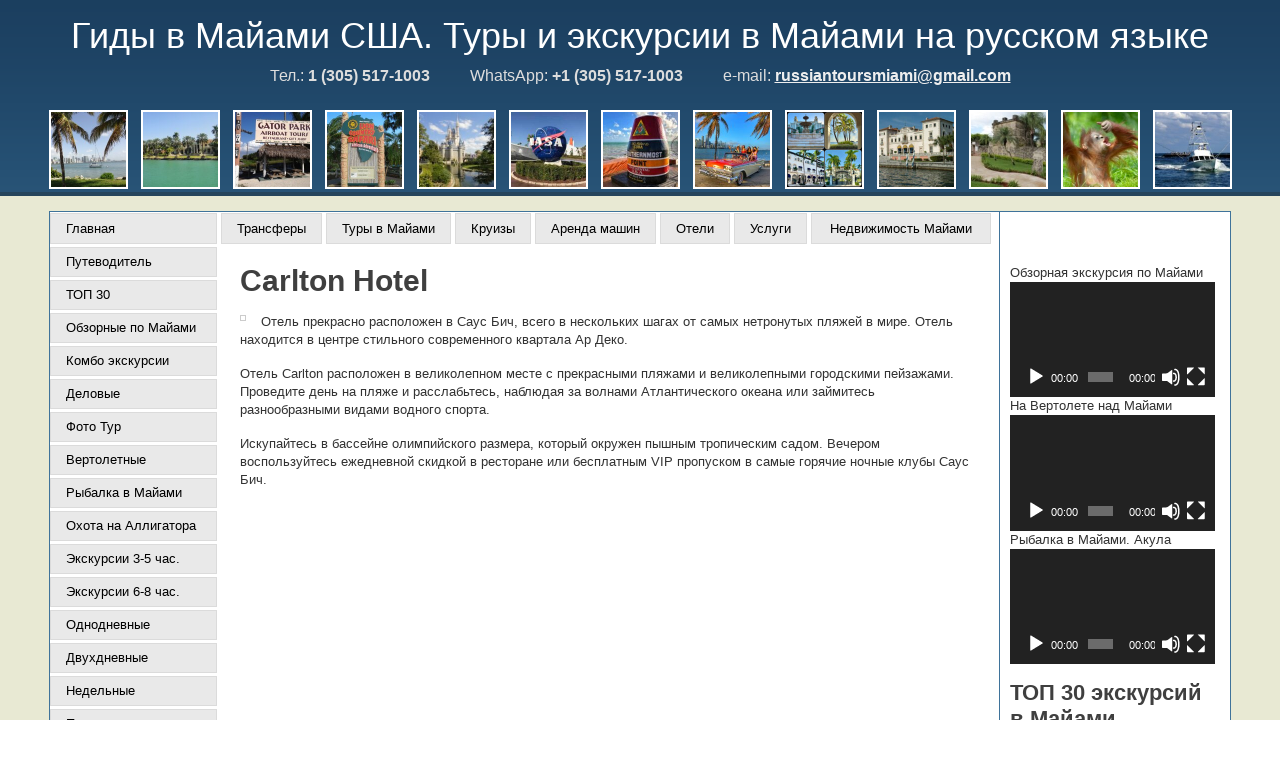

--- FILE ---
content_type: text/html; charset=UTF-8
request_url: https://russiantoursmiami.com/carlton/
body_size: 8982
content:
<!DOCTYPE html>
<html lang="ru-RU">
<head>
<meta charset="ru-RU" />
<title>Carlton Hotel | Гиды в Майами США. Туры и экскурсии в Майами на русском языке</title>
<link rel="profile" href="http://gmpg.org/xfn/11" />
<link rel="stylesheet" type="text/css" media="all" href="https://russiantoursmiami.com/wp-content/themes/russiantoursmiami/style.css" />
<link rel="pingback" href="https://russiantoursmiami.com/xmlrpc.php" />
<meta name='robots' content='max-image-preview:large' />
<link rel='dns-prefetch' href='//s.w.org' />
<link rel="alternate" type="application/rss+xml" title="Гиды в Майами США. Туры и экскурсии в Майами на русском языке &raquo; Feed" href="https://russiantoursmiami.com/feed/" />
<link rel="alternate" type="application/rss+xml" title="Гиды в Майами США. Туры и экскурсии в Майами на русском языке &raquo; Comments Feed" href="https://russiantoursmiami.com/comments/feed/" />
<script type="text/javascript">
window._wpemojiSettings = {"baseUrl":"https:\/\/s.w.org\/images\/core\/emoji\/14.0.0\/72x72\/","ext":".png","svgUrl":"https:\/\/s.w.org\/images\/core\/emoji\/14.0.0\/svg\/","svgExt":".svg","source":{"concatemoji":"https:\/\/russiantoursmiami.com\/wp-includes\/js\/wp-emoji-release.min.js?ver=6.0.11"}};
/*! This file is auto-generated */
!function(e,a,t){var n,r,o,i=a.createElement("canvas"),p=i.getContext&&i.getContext("2d");function s(e,t){var a=String.fromCharCode,e=(p.clearRect(0,0,i.width,i.height),p.fillText(a.apply(this,e),0,0),i.toDataURL());return p.clearRect(0,0,i.width,i.height),p.fillText(a.apply(this,t),0,0),e===i.toDataURL()}function c(e){var t=a.createElement("script");t.src=e,t.defer=t.type="text/javascript",a.getElementsByTagName("head")[0].appendChild(t)}for(o=Array("flag","emoji"),t.supports={everything:!0,everythingExceptFlag:!0},r=0;r<o.length;r++)t.supports[o[r]]=function(e){if(!p||!p.fillText)return!1;switch(p.textBaseline="top",p.font="600 32px Arial",e){case"flag":return s([127987,65039,8205,9895,65039],[127987,65039,8203,9895,65039])?!1:!s([55356,56826,55356,56819],[55356,56826,8203,55356,56819])&&!s([55356,57332,56128,56423,56128,56418,56128,56421,56128,56430,56128,56423,56128,56447],[55356,57332,8203,56128,56423,8203,56128,56418,8203,56128,56421,8203,56128,56430,8203,56128,56423,8203,56128,56447]);case"emoji":return!s([129777,127995,8205,129778,127999],[129777,127995,8203,129778,127999])}return!1}(o[r]),t.supports.everything=t.supports.everything&&t.supports[o[r]],"flag"!==o[r]&&(t.supports.everythingExceptFlag=t.supports.everythingExceptFlag&&t.supports[o[r]]);t.supports.everythingExceptFlag=t.supports.everythingExceptFlag&&!t.supports.flag,t.DOMReady=!1,t.readyCallback=function(){t.DOMReady=!0},t.supports.everything||(n=function(){t.readyCallback()},a.addEventListener?(a.addEventListener("DOMContentLoaded",n,!1),e.addEventListener("load",n,!1)):(e.attachEvent("onload",n),a.attachEvent("onreadystatechange",function(){"complete"===a.readyState&&t.readyCallback()})),(e=t.source||{}).concatemoji?c(e.concatemoji):e.wpemoji&&e.twemoji&&(c(e.twemoji),c(e.wpemoji)))}(window,document,window._wpemojiSettings);
</script>
<style type="text/css">
img.wp-smiley,
img.emoji {
	display: inline !important;
	border: none !important;
	box-shadow: none !important;
	height: 1em !important;
	width: 1em !important;
	margin: 0 0.07em !important;
	vertical-align: -0.1em !important;
	background: none !important;
	padding: 0 !important;
}
</style>
	<link rel='stylesheet' id='wp-block-library-css'  href='https://russiantoursmiami.com/wp-includes/css/dist/block-library/style.min.css?ver=6.0.11' type='text/css' media='all' />
<style id='global-styles-inline-css' type='text/css'>
body{--wp--preset--color--black: #000000;--wp--preset--color--cyan-bluish-gray: #abb8c3;--wp--preset--color--white: #ffffff;--wp--preset--color--pale-pink: #f78da7;--wp--preset--color--vivid-red: #cf2e2e;--wp--preset--color--luminous-vivid-orange: #ff6900;--wp--preset--color--luminous-vivid-amber: #fcb900;--wp--preset--color--light-green-cyan: #7bdcb5;--wp--preset--color--vivid-green-cyan: #00d084;--wp--preset--color--pale-cyan-blue: #8ed1fc;--wp--preset--color--vivid-cyan-blue: #0693e3;--wp--preset--color--vivid-purple: #9b51e0;--wp--preset--gradient--vivid-cyan-blue-to-vivid-purple: linear-gradient(135deg,rgba(6,147,227,1) 0%,rgb(155,81,224) 100%);--wp--preset--gradient--light-green-cyan-to-vivid-green-cyan: linear-gradient(135deg,rgb(122,220,180) 0%,rgb(0,208,130) 100%);--wp--preset--gradient--luminous-vivid-amber-to-luminous-vivid-orange: linear-gradient(135deg,rgba(252,185,0,1) 0%,rgba(255,105,0,1) 100%);--wp--preset--gradient--luminous-vivid-orange-to-vivid-red: linear-gradient(135deg,rgba(255,105,0,1) 0%,rgb(207,46,46) 100%);--wp--preset--gradient--very-light-gray-to-cyan-bluish-gray: linear-gradient(135deg,rgb(238,238,238) 0%,rgb(169,184,195) 100%);--wp--preset--gradient--cool-to-warm-spectrum: linear-gradient(135deg,rgb(74,234,220) 0%,rgb(151,120,209) 20%,rgb(207,42,186) 40%,rgb(238,44,130) 60%,rgb(251,105,98) 80%,rgb(254,248,76) 100%);--wp--preset--gradient--blush-light-purple: linear-gradient(135deg,rgb(255,206,236) 0%,rgb(152,150,240) 100%);--wp--preset--gradient--blush-bordeaux: linear-gradient(135deg,rgb(254,205,165) 0%,rgb(254,45,45) 50%,rgb(107,0,62) 100%);--wp--preset--gradient--luminous-dusk: linear-gradient(135deg,rgb(255,203,112) 0%,rgb(199,81,192) 50%,rgb(65,88,208) 100%);--wp--preset--gradient--pale-ocean: linear-gradient(135deg,rgb(255,245,203) 0%,rgb(182,227,212) 50%,rgb(51,167,181) 100%);--wp--preset--gradient--electric-grass: linear-gradient(135deg,rgb(202,248,128) 0%,rgb(113,206,126) 100%);--wp--preset--gradient--midnight: linear-gradient(135deg,rgb(2,3,129) 0%,rgb(40,116,252) 100%);--wp--preset--duotone--dark-grayscale: url('#wp-duotone-dark-grayscale');--wp--preset--duotone--grayscale: url('#wp-duotone-grayscale');--wp--preset--duotone--purple-yellow: url('#wp-duotone-purple-yellow');--wp--preset--duotone--blue-red: url('#wp-duotone-blue-red');--wp--preset--duotone--midnight: url('#wp-duotone-midnight');--wp--preset--duotone--magenta-yellow: url('#wp-duotone-magenta-yellow');--wp--preset--duotone--purple-green: url('#wp-duotone-purple-green');--wp--preset--duotone--blue-orange: url('#wp-duotone-blue-orange');--wp--preset--font-size--small: 13px;--wp--preset--font-size--medium: 20px;--wp--preset--font-size--large: 36px;--wp--preset--font-size--x-large: 42px;}.has-black-color{color: var(--wp--preset--color--black) !important;}.has-cyan-bluish-gray-color{color: var(--wp--preset--color--cyan-bluish-gray) !important;}.has-white-color{color: var(--wp--preset--color--white) !important;}.has-pale-pink-color{color: var(--wp--preset--color--pale-pink) !important;}.has-vivid-red-color{color: var(--wp--preset--color--vivid-red) !important;}.has-luminous-vivid-orange-color{color: var(--wp--preset--color--luminous-vivid-orange) !important;}.has-luminous-vivid-amber-color{color: var(--wp--preset--color--luminous-vivid-amber) !important;}.has-light-green-cyan-color{color: var(--wp--preset--color--light-green-cyan) !important;}.has-vivid-green-cyan-color{color: var(--wp--preset--color--vivid-green-cyan) !important;}.has-pale-cyan-blue-color{color: var(--wp--preset--color--pale-cyan-blue) !important;}.has-vivid-cyan-blue-color{color: var(--wp--preset--color--vivid-cyan-blue) !important;}.has-vivid-purple-color{color: var(--wp--preset--color--vivid-purple) !important;}.has-black-background-color{background-color: var(--wp--preset--color--black) !important;}.has-cyan-bluish-gray-background-color{background-color: var(--wp--preset--color--cyan-bluish-gray) !important;}.has-white-background-color{background-color: var(--wp--preset--color--white) !important;}.has-pale-pink-background-color{background-color: var(--wp--preset--color--pale-pink) !important;}.has-vivid-red-background-color{background-color: var(--wp--preset--color--vivid-red) !important;}.has-luminous-vivid-orange-background-color{background-color: var(--wp--preset--color--luminous-vivid-orange) !important;}.has-luminous-vivid-amber-background-color{background-color: var(--wp--preset--color--luminous-vivid-amber) !important;}.has-light-green-cyan-background-color{background-color: var(--wp--preset--color--light-green-cyan) !important;}.has-vivid-green-cyan-background-color{background-color: var(--wp--preset--color--vivid-green-cyan) !important;}.has-pale-cyan-blue-background-color{background-color: var(--wp--preset--color--pale-cyan-blue) !important;}.has-vivid-cyan-blue-background-color{background-color: var(--wp--preset--color--vivid-cyan-blue) !important;}.has-vivid-purple-background-color{background-color: var(--wp--preset--color--vivid-purple) !important;}.has-black-border-color{border-color: var(--wp--preset--color--black) !important;}.has-cyan-bluish-gray-border-color{border-color: var(--wp--preset--color--cyan-bluish-gray) !important;}.has-white-border-color{border-color: var(--wp--preset--color--white) !important;}.has-pale-pink-border-color{border-color: var(--wp--preset--color--pale-pink) !important;}.has-vivid-red-border-color{border-color: var(--wp--preset--color--vivid-red) !important;}.has-luminous-vivid-orange-border-color{border-color: var(--wp--preset--color--luminous-vivid-orange) !important;}.has-luminous-vivid-amber-border-color{border-color: var(--wp--preset--color--luminous-vivid-amber) !important;}.has-light-green-cyan-border-color{border-color: var(--wp--preset--color--light-green-cyan) !important;}.has-vivid-green-cyan-border-color{border-color: var(--wp--preset--color--vivid-green-cyan) !important;}.has-pale-cyan-blue-border-color{border-color: var(--wp--preset--color--pale-cyan-blue) !important;}.has-vivid-cyan-blue-border-color{border-color: var(--wp--preset--color--vivid-cyan-blue) !important;}.has-vivid-purple-border-color{border-color: var(--wp--preset--color--vivid-purple) !important;}.has-vivid-cyan-blue-to-vivid-purple-gradient-background{background: var(--wp--preset--gradient--vivid-cyan-blue-to-vivid-purple) !important;}.has-light-green-cyan-to-vivid-green-cyan-gradient-background{background: var(--wp--preset--gradient--light-green-cyan-to-vivid-green-cyan) !important;}.has-luminous-vivid-amber-to-luminous-vivid-orange-gradient-background{background: var(--wp--preset--gradient--luminous-vivid-amber-to-luminous-vivid-orange) !important;}.has-luminous-vivid-orange-to-vivid-red-gradient-background{background: var(--wp--preset--gradient--luminous-vivid-orange-to-vivid-red) !important;}.has-very-light-gray-to-cyan-bluish-gray-gradient-background{background: var(--wp--preset--gradient--very-light-gray-to-cyan-bluish-gray) !important;}.has-cool-to-warm-spectrum-gradient-background{background: var(--wp--preset--gradient--cool-to-warm-spectrum) !important;}.has-blush-light-purple-gradient-background{background: var(--wp--preset--gradient--blush-light-purple) !important;}.has-blush-bordeaux-gradient-background{background: var(--wp--preset--gradient--blush-bordeaux) !important;}.has-luminous-dusk-gradient-background{background: var(--wp--preset--gradient--luminous-dusk) !important;}.has-pale-ocean-gradient-background{background: var(--wp--preset--gradient--pale-ocean) !important;}.has-electric-grass-gradient-background{background: var(--wp--preset--gradient--electric-grass) !important;}.has-midnight-gradient-background{background: var(--wp--preset--gradient--midnight) !important;}.has-small-font-size{font-size: var(--wp--preset--font-size--small) !important;}.has-medium-font-size{font-size: var(--wp--preset--font-size--medium) !important;}.has-large-font-size{font-size: var(--wp--preset--font-size--large) !important;}.has-x-large-font-size{font-size: var(--wp--preset--font-size--x-large) !important;}
</style>
<link rel="https://api.w.org/" href="https://russiantoursmiami.com/wp-json/" /><link rel="alternate" type="application/json" href="https://russiantoursmiami.com/wp-json/wp/v2/posts/1505" /><link rel="EditURI" type="application/rsd+xml" title="RSD" href="https://russiantoursmiami.com/xmlrpc.php?rsd" />
<link rel="wlwmanifest" type="application/wlwmanifest+xml" href="https://russiantoursmiami.com/wp-includes/wlwmanifest.xml" /> 
<meta name="generator" content="WordPress 6.0.11" />
<link rel="canonical" href="https://russiantoursmiami.com/carlton/" />
<link rel='shortlink' href='https://russiantoursmiami.com/?p=1505' />
<link rel="alternate" type="application/json+oembed" href="https://russiantoursmiami.com/wp-json/oembed/1.0/embed?url=https%3A%2F%2Frussiantoursmiami.com%2Fcarlton%2F" />
<link rel="alternate" type="text/xml+oembed" href="https://russiantoursmiami.com/wp-json/oembed/1.0/embed?url=https%3A%2F%2Frussiantoursmiami.com%2Fcarlton%2F&#038;format=xml" />
<link rel="icon" href="https://russiantoursmiami.com/wp-content/media/2012/11/cropped-IMG_3448-32x32.jpg" sizes="32x32" />
<link rel="icon" href="https://russiantoursmiami.com/wp-content/media/2012/11/cropped-IMG_3448-192x192.jpg" sizes="192x192" />
<link rel="apple-touch-icon" href="https://russiantoursmiami.com/wp-content/media/2012/11/cropped-IMG_3448-180x180.jpg" />
<meta name="msapplication-TileImage" content="https://russiantoursmiami.com/wp-content/media/2012/11/cropped-IMG_3448-270x270.jpg" />
</head>

<body class="post-template-default single single-post postid-1505 single-format-standard">
<div class="main">
  <div class="header">
    <div class="header_resize">
		<hgroup>
						<h1 id="site-title"><a href="https://russiantoursmiami.com/" title="Гиды в Майами США. Туры и экскурсии в Майами на русском языке" rel="home">Гиды в Майами США. Туры и экскурсии в Майами на русском языке</a></h1>
			<table cellspacing="0" cellpadding="0" border="0">
				<tr>
					<td>Тел.: <b>1 (305) 517-1003</b></td>
                    <td>WhatsApp: <b>+1 (305) 517-1003</b></td>
					<td>e-mail: <b><a href="mailto:russiantoursmiami@gmail.com">russiantoursmiami@gmail.com</a></b></td>
				</tr>
			</table>
		</hgroup>
		<div class="clr"></div>
		<div class="header-images"><a href="https://russiantoursmiami.com/%d0%be%d0%b1%d0%b7%d0%be%d1%80%d0%bd%d0%b0%d1%8f-%d1%8d%d0%ba%d1%81%d0%ba%d1%83%d1%80%d1%81%d0%b8%d1%8f-%d0%bf%d0%be-%d0%b1%d0%be%d0%bb%d1%8c%d1%88%d0%be%d0%bc%d1%83-%d0%bc%d0%b0%d0%b9%d0%b0%d0%bc/"><img src="https://russiantoursmiami.com/wp-content/media/2013/07/IMG_0324-web-150x150.jpg" class="post-tab-img" title="Обзорная экскурсия по Большому Майами" alt="Обзорная экскурсия по Большому Майами" /></a><a href="https://russiantoursmiami.com/%d0%be%d0%b1%d0%b7%d0%be%d1%80%d0%bd%d0%b0%d1%8f-%d1%8d%d0%ba%d1%81%d0%ba%d1%83%d1%80%d1%81%d0%b8%d1%8f-%d0%bf%d0%be-%d0%bc%d0%b0%d0%b9%d0%b0%d0%bc%d0%b8/"><img src="https://russiantoursmiami.com/wp-content/media/2012/11/DSC03104-150x150.jpg" class="post-tab-img" title="Обзорная экскурсия по Майами с Круизом" alt="Обзорная экскурсия по Майами с Круизом" /></a><a href="https://russiantoursmiami.com/%d0%bd%d0%b0%d1%86%d0%b8%d0%be%d0%bd%d0%b0%d0%bb%d1%8c%d0%bd%d1%8b%d0%b9-%d0%bf%d0%b0%d1%80%d0%ba-%d1%8d%d0%b2%d0%b5%d1%80%d0%b3%d0%bb%d0%b5%d0%b9%d0%b4%d1%81/"><img src="https://russiantoursmiami.com/wp-content/media/2012/11/3-Gator-Park-150x150.jpg" class="post-tab-img" title="Национальный парк Эверглейдс (Gator Park/ Safari Park)" alt="Национальный парк Эверглейдс (Gator Park/ Safari Park)" /></a><a href="https://russiantoursmiami.com/%d0%bb%d1%8c%d0%b2%d0%b8%d0%bd%d0%be%d0%b5-%d1%81%d0%b0%d1%84%d0%b0%d1%80%d0%b8/"><img src="https://russiantoursmiami.com/wp-content/media/2012/10/3a-150x150.jpg" class="post-tab-img" title="Львиное сафари  (Lion Country Safari)" alt="Львиное сафари  (Lion Country Safari)" /></a><a href="https://russiantoursmiami.com/%d0%bf%d0%be%d0%b5%d0%b7%d0%b4%d0%ba%d0%b0-%d0%b2-%d0%be%d1%80%d0%bb%d0%b0%d0%bd%d0%b4%d0%be/"><img src="https://russiantoursmiami.com/wp-content/media/2012/11/5-Поездка-в-Орландо-150x150.jpg" class="post-tab-img" title="Поездка в Орландо - Лучшие парки мира" alt="Поездка в Орландо - Лучшие парки мира" /></a><a href="https://russiantoursmiami.com/%d0%ba%d0%be%d1%81%d0%bc%d0%b8%d1%87%d0%b5%d1%81%d0%ba%d0%b8%d0%b9-%d1%86%d0%b5%d0%bd%d1%82%d1%80-%d0%bd%d0%b0%d1%81%d0%b0-%d0%bc%d1%8b%d1%81-%d0%ba%d0%b0%d0%bd%d0%b0%d0%b2%d0%b5%d1%80%d0%b0%d0%bb/"><img src="https://russiantoursmiami.com/wp-content/media/2012/11/NASA-150x150.jpg" class="post-tab-img" title="Космический Центр НАСА (мыс Канаверал)" alt="Космический Центр НАСА (мыс Канаверал)" /></a><a href="https://russiantoursmiami.com/%d0%ba%d0%b8-%d0%b2%d0%b5%d1%81%d1%82/"><img src="https://russiantoursmiami.com/wp-content/media/2012/10/Ки-Вест-150x150.jpg" class="post-tab-img" title="Однодневная поездка на Ки Вест (Key West)" alt="Однодневная поездка на Ки Вест (Key West)" /></a><a href="https://russiantoursmiami.com/%d1%84%d0%be%d1%82%d0%be-%d1%82%d1%83%d1%80-%d0%bf%d0%b0%d0%bd%d0%be%d1%80%d0%b0%d0%bc%d0%b0-%d0%bc%d0%b0%d0%b9%d0%b0%d0%bc%d0%b8/"><img src="https://russiantoursmiami.com/wp-content/media/2012/11/28378214_1691068664292847_7842208469869110374_n-150x150.jpg" class="post-tab-img" title="Фото Тур "Панорама Майами"" alt="Фото Тур "Панорама Майами"" /></a><a href="https://russiantoursmiami.com/%d0%bf%d0%b0%d0%bb%d0%bc-%d0%b1%d0%b8%d1%87/"><img src="https://russiantoursmiami.com/wp-content/media/2025/11/12-Palm-Beach-150x150.jpeg" class="post-tab-img" title="“Город Миллиардеров” Палм-Бич" alt="“Город Миллиардеров” Палм-Бич" /></a><a href="https://russiantoursmiami.com/%d0%b2%d0%b8%d0%bb%d0%bb%d0%b0-%d0%b2%d0%b8%d1%81%d0%ba%d0%b0%d0%b9%d1%8f/"><img src="https://russiantoursmiami.com/wp-content/media/2012/11/miami-vizcaya-museum-150x150.jpg" class="post-tab-img" title="Вилла Вискайя (Vizcaya Museum)" alt="Вилла Вискайя (Vizcaya Museum)" /></a><a href="https://russiantoursmiami.com/%d0%ba%d0%be%d1%80%d0%b0%d0%bb%d0%bb%d0%be%d0%b2%d1%8b%d0%b9-%d0%b7%d0%b0%d0%bc%d0%be%d0%ba/"><img src="https://russiantoursmiami.com/wp-content/media/2012/11/11-Коралловый-Замок-150x150.jpg" class="post-tab-img" title="Коралловый Замок (Coral Castle)" alt="Коралловый Замок (Coral Castle)" /></a><a href="https://russiantoursmiami.com/%d0%b4%d0%b6%d1%83%d0%bd%d0%b3%d0%bb%d0%b8-%d0%be%d0%b1%d0%b5%d0%b7%d1%8c%d1%8f%d0%bd/"><img src="https://russiantoursmiami.com/wp-content/media/2012/11/12-Джунгли-Обезьян-150x150.jpg" class="post-tab-img" title="Джунгли Обезьян (Monkey Jungle)" alt="Джунгли Обезьян (Monkey Jungle)" /></a><a href="https://russiantoursmiami.com/%d1%80%d1%8b%d0%b1%d0%b0%d0%bb%d0%ba%d0%b0-%d0%b2-%d0%bc%d0%b0%d0%b9%d0%b0%d0%bc%d0%b8/"><img src="https://russiantoursmiami.com/wp-content/media/2012/11/Рыбалка-150x150.jpg" class="post-tab-img last" title="Рыбалка в Майами" alt="Рыбалка в Майами" /></a></div>
      <!-- <div class="header-right"><input type="button" name="submit" value="Some Button" class="btn-go" />Click here for more Detail</div> -->
      <div class="clr"></div>
    </div>
  </div>
  <div class="content">
    <div class="content_resize">
		<div class="main-nav"><div class="menu-main-menu-container"><ul id="menu-main-menu" class="menu"><li id="menu-item-11" class="menu-item menu-item-type-post_type menu-item-object-page menu-item-home menu-item-11"><a href="https://russiantoursmiami.com/">Главная</a></li>
<li id="menu-item-112" class="menu-item menu-item-type-post_type menu-item-object-page menu-item-112"><a href="https://russiantoursmiami.com/%d1%82%d1%80%d0%b0%d0%bd%d1%81%d1%84%d0%b5%d1%80%d1%8b-%d0%b2-%d0%bc%d0%b0%d0%b9%d0%b0%d0%bc%d0%b8/">Трансферы</a></li>
<li id="menu-item-178" class="menu-item menu-item-type-custom menu-item-object-custom menu-item-178"><a href="http://www.russiantoursmiami.com/%D1%82%D1%83%D1%80%D1%8B-%D0%B2-%D0%BC%D0%B0%D0%B9%D0%B0%D0%BC%D0%B8/">Туры в Майами</a></li>
<li id="menu-item-110" class="menu-item menu-item-type-post_type menu-item-object-page menu-item-110"><a href="https://russiantoursmiami.com/%d1%82%d1%83%d1%80%d1%8b-%d0%bd%d0%b0-%d0%ba%d0%b0%d1%80%d0%b8%d0%b1%d1%8b/">Круизы</a></li>
<li id="menu-item-109" class="menu-item menu-item-type-post_type menu-item-object-page menu-item-109"><a href="https://russiantoursmiami.com/%d0%b0%d1%80%d0%b5%d0%bd%d0%b4%d0%b0-%d0%bc%d0%b0%d1%88%d0%b8%d0%bd/">Аренда машин</a></li>
<li id="menu-item-111" class="menu-item menu-item-type-post_type menu-item-object-page menu-item-111"><a href="https://russiantoursmiami.com/%d0%be%d1%82%d0%b5%d0%bb%d0%b8-%d0%b2-%d0%bc%d0%b0%d0%b9%d0%b0%d0%bc%d0%b8/">Отели</a></li>
<li id="menu-item-114" class="menu-item menu-item-type-post_type menu-item-object-page menu-item-114"><a href="https://russiantoursmiami.com/%d1%86%d0%b5%d0%bd%d1%8b/">Услуги</a></li>
<li id="menu-item-117" class="menu-item menu-item-type-custom menu-item-object-custom menu-item-117"><a href="https://russiantoursmiami.com/%D0%B4%D0%B5%D0%BB%D0%BE%D0%B2%D0%B0%D1%8F-%D1%8D%D0%BA%D1%81%D0%BA%D1%83%D1%80%D1%81%D0%B8%D1%8F-%D0%BD%D0%B5%D0%B4%D0%B2%D0%B8%D0%B6%D0%B8%D0%BC%D0%BE%D1%81%D1%82%D1%8C-%D0%B2-%D0%BC%D0%B0%D0%B9/">Недвижимость Майами</a></li>
</ul></div></div>
		<div class="left-nav"><div class="menu-left-menu-container"><ul id="menu-left-menu" class="menu"><li id="menu-item-1936" class="menu-item menu-item-type-post_type menu-item-object-page menu-item-1936"><a href="https://russiantoursmiami.com/%d0%b2%d1%81%d0%b5-%d1%82%d1%83%d1%80%d1%8b-%d0%bc%d0%b0%d0%b9%d0%b0%d0%bc%d0%b8/">Путеводитель</a></li>
<li id="menu-item-137" class="menu-item menu-item-type-post_type menu-item-object-page menu-item-137"><a href="https://russiantoursmiami.com/top-30/">ТОП 30</a></li>
<li id="menu-item-132" class="menu-item menu-item-type-post_type menu-item-object-page menu-item-132"><a href="https://russiantoursmiami.com/%d0%be%d0%b1%d0%b7%d0%be%d1%80%d0%bd%d1%8b%d0%b5-%d1%8d%d0%ba%d1%81%d0%ba%d1%83%d1%80%d1%81%d0%b8%d0%b8-%d0%bf%d0%be-%d0%bc%d0%b0%d0%b9%d0%b0%d0%bc%d0%b8/">Обзорные по Майами</a></li>
<li id="menu-item-131" class="menu-item menu-item-type-post_type menu-item-object-page menu-item-131"><a href="https://russiantoursmiami.com/%d0%ba%d0%be%d0%bc%d0%b1%d0%be-%d1%8d%d0%ba%d1%81%d0%ba%d1%83%d1%80%d1%81%d0%b8%d0%b8-%d0%b2-%d0%bc%d0%b0%d0%b9%d0%b0%d0%bc%d0%b8/">Комбо экскурсии</a></li>
<li id="menu-item-683" class="menu-item menu-item-type-custom menu-item-object-custom menu-item-683"><a href="/%D0%B4%D0%B5%D0%BB%D0%BE%D0%B2%D0%B0%D1%8F-%D1%8D%D0%BA%D1%81%D0%BA%D1%83%D1%80%D1%81%D0%B8%D1%8F-%D0%BD%D0%B5%D0%B4%D0%B2%D0%B8%D0%B6%D0%B8%D0%BC%D0%BE%D1%81%D1%82%D1%8C-%D0%B2-%D0%BC%D0%B0%D0%B9/">Деловые</a></li>
<li id="menu-item-2275" class="menu-item menu-item-type-custom menu-item-object-custom menu-item-2275"><a href="http://www.russiantoursmiami.com/%D1%84%D0%BE%D1%82%D0%BE-%D1%8D%D0%BA%D1%81%D0%BA%D1%83%D1%80%D1%81%D0%B8%D1%8F-%D0%BF%D0%B0%D0%BD%D0%BE%D1%80%D0%B0%D0%BC%D0%B0-%D0%BC%D0%B0%D0%B9%D0%B0%D0%BC%D0%B8/">Фото Тур</a></li>
<li id="menu-item-1390" class="menu-item menu-item-type-custom menu-item-object-custom menu-item-1390"><a href="/%d0%b2%d0%b5%d1%80%d1%82%d0%be%d0%bb%d0%b5%d1%82%d0%bd%d1%8b%d0%b5-%d1%8d%d0%ba%d1%81%d0%ba%d1%83%d1%80%d1%81%d0%b8%d0%b8-%d0%bd%d0%b0%d0%b4-%d0%bc%d0%b0%d0%b9%d0%b0%d0%bc%d0%b8/">Вертолетные</a></li>
<li id="menu-item-129" class="menu-item menu-item-type-post_type menu-item-object-page menu-item-129"><a href="https://russiantoursmiami.com/%d1%80%d1%8b%d0%b1%d0%b0%d0%bb%d0%ba%d0%b0-%d0%b2-%d0%bc%d0%b0%d0%b9%d0%b0%d0%bc%d0%b8/">Рыбалка в Майами</a></li>
<li id="menu-item-128" class="menu-item menu-item-type-post_type menu-item-object-page menu-item-128"><a href="https://russiantoursmiami.com/%d0%be%d1%85%d0%be%d1%82%d0%b0-%d0%bd%d0%b0-%d0%b0%d0%bb%d0%bb%d0%b8%d0%b3%d0%b0%d1%82%d0%be%d1%80%d0%b0-%d0%b2%d0%be-%d1%84%d0%bb%d0%be%d1%80%d0%b8%d0%b4%d0%b5/">Охота на Аллигатора</a></li>
<li id="menu-item-121" class="menu-item menu-item-type-post_type menu-item-object-page menu-item-121"><a href="https://russiantoursmiami.com/%d1%8d%d0%ba%d1%81%d0%ba%d1%83%d1%80%d1%81%d0%b8%d0%b8-%d0%bd%d0%b0-3-5-%d1%87%d0%b0%d1%81%d0%be%d0%b2/">Экскурсии 3-5 час.</a></li>
<li id="menu-item-120" class="menu-item menu-item-type-post_type menu-item-object-page menu-item-120"><a href="https://russiantoursmiami.com/%d1%8d%d0%ba%d1%81%d0%ba%d1%83%d1%80%d1%81%d0%b8%d0%b8-%d0%bd%d0%b0-6-8-%d1%87%d0%b0%d1%81%d0%be%d0%b2/">Экскурсии 6-8 час.</a></li>
<li id="menu-item-119" class="menu-item menu-item-type-post_type menu-item-object-page menu-item-119"><a href="https://russiantoursmiami.com/1-%d1%8d%d0%ba%d1%81%d0%ba%d1%83%d1%80%d1%81%d0%b8%d0%b8/">Однодневные</a></li>
<li id="menu-item-118" class="menu-item menu-item-type-post_type menu-item-object-page menu-item-118"><a href="https://russiantoursmiami.com/%d0%b4%d0%b2%d1%83%d1%85%d0%b4%d0%bd%d0%b5%d0%b2%d0%bd%d1%8b%d0%b5-%d1%8d%d0%ba%d1%81%d0%ba%d1%83%d1%80%d1%81%d0%b8%d0%b8/">Двухдневные</a></li>
<li id="menu-item-130" class="menu-item menu-item-type-post_type menu-item-object-page menu-item-130"><a href="https://russiantoursmiami.com/%d1%82%d1%83%d1%80%d1%8b-%d0%b2-%d0%bc%d0%b0%d0%b9%d0%b0%d0%bc%d0%b8/">Недельные</a></li>
<li id="menu-item-127" class="menu-item menu-item-type-post_type menu-item-object-page menu-item-127"><a href="https://russiantoursmiami.com/%d0%bf%d0%bb%d0%b0%d0%b2%d0%b0%d0%bd%d0%b8%d0%b5/">Плавание</a></li>
<li id="menu-item-126" class="menu-item menu-item-type-post_type menu-item-object-page menu-item-126"><a href="https://russiantoursmiami.com/%d0%bf%d0%be%d0%b3%d1%80%d1%83%d0%b6%d0%b5%d0%bd%d0%b8%d0%b5/">Погружение</a></li>
<li id="menu-item-125" class="menu-item menu-item-type-post_type menu-item-object-page menu-item-125"><a href="https://russiantoursmiami.com/%d0%bf%d0%be%d0%bb%d0%b5%d1%82%d1%8b/">Воздушный Шар</a></li>
<li id="menu-item-122" class="menu-item menu-item-type-post_type menu-item-object-page menu-item-122"><a href="https://russiantoursmiami.com/%d1%84%d0%be%d1%82%d0%be-%d0%b2%d0%b8%d0%b4%d0%b5%d0%be/">Видео Зал</a></li>
<li id="menu-item-2375" class="menu-item menu-item-type-post_type menu-item-object-page menu-item-2375"><a href="https://russiantoursmiami.com/%d0%be%d1%82%d0%b7%d1%8b%d0%b2%d1%8b-%d0%be-%d0%b3%d0%b8%d0%b4%d0%b0%d1%85-%d0%b2-%d0%bc%d0%b0%d0%b9%d0%b0%d0%bc%d0%b8/">Отзывы</a></li>
<li id="menu-item-187" class="menu-item menu-item-type-custom menu-item-object-custom menu-item-187"><a href="/%D0%BA%D0%BE%D0%BD%D1%82%D0%B0%D0%BA%D1%82%D1%8B/">Контакты</a></li>
</ul></div></div><div class="mainbar">
		<div class="article">
	<h2>Carlton Hotel</h2>
	<img src="https://q.bstatic.com/images/hotel/max600/438/438170.jpg" alt="" class="tour-img" style="float:left" /><div class="description">
<p>Отель прекрасно расположен в Саус Бич, всего в нескольких шагах от самых нетронутых пляжей в мире. Отель находится в центре стильного современного квартала Ар Деко.</p>
<p>Отель Carlton расположен в великолепном месте с прекрасными пляжами и великолепными городскими пейзажами. Проведите день на пляже и расслабьтесь, наблюдая за волнами Атлантического океана или займитесь разнообразными видами водного спорта.</p>
<p>Искупайтесь в бассейне олимпийского размера, который окружен пышным тропическим садом. Вечером воспользуйтесь ежедневной скидкой в ресторане или бесплатным VIP пропуском в самые горячие ночные клубы Саус Бич.</p>
</div>
	</div>
		
			<div id="comments">


	<p class="nocomments">Comments are closed.</p>



</div><!-- #comments -->
</div>

<div class="sidebar">
  <div class="gadget">
				<div class="textwidget"><div class="fb-page" data-href="https://www.facebook.com/RussianToursMiami" data-tabs="timeline" data-width="200" data-height="160" data-small-header="true" data-adapt-container-width="true" data-hide-cover="false" data-show-facepile="true">
<blockquote class="fb-xfbml-parse-ignore" cite="https://www.facebook.com/RussianToursMiami"><p><a href="https://www.facebook.com/RussianToursMiami">Гиды в Майами. Экскурсии в Майами на русском языке</a></p></blockquote>
</div>
<p><script async defer crossorigin="anonymous" src="https://connect.facebook.net/en_US/sdk.js#xfbml=1&#038;version=v23.0&#038;appId=APP_ID"></script></p>
</div>
		Обзорная экскурсия по Майами<div style="width:100%;" class="wp-video"><!--[if lt IE 9]><script>document.createElement('video');</script><![endif]-->
<video class="wp-video-shortcode" id="video-1505-1" preload="metadata" controls="controls"><source type="video/youtube" src="https://www.youtube.com/watch?v=OQk4gta-6CU&#038;list=PLY5lImn-iqBe43OSzhoFbjvgR7HUA6V_r&#038;index=2&#038;t=0s&#038;_=1" /><a href="https://www.youtube.com/watch?v=OQk4gta-6CU&#038;list=PLY5lImn-iqBe43OSzhoFbjvgR7HUA6V_r&#038;index=2&#038;t=0s">https://www.youtube.com/watch?v=OQk4gta-6CU&#038;list=PLY5lImn-iqBe43OSzhoFbjvgR7HUA6V_r&#038;index=2&#038;t=0s</a></video></div>На Вертолете над Майами<div style="width:100%;" class="wp-video"><video class="wp-video-shortcode" id="video-1505-2" preload="metadata" controls="controls"><source type="video/youtube" src="https://www.youtube.com/watch?v=UQ_7oaZj2wU&#038;list=PLY5lImn-iqBe43OSzhoFbjvgR7HUA6V_r&#038;index=4&#038;t=0s&#038;_=2" /><a href="https://www.youtube.com/watch?v=UQ_7oaZj2wU&#038;list=PLY5lImn-iqBe43OSzhoFbjvgR7HUA6V_r&#038;index=4&#038;t=0s">https://www.youtube.com/watch?v=UQ_7oaZj2wU&#038;list=PLY5lImn-iqBe43OSzhoFbjvgR7HUA6V_r&#038;index=4&#038;t=0s</a></video></div>Рыбалка в Майами. Акула<div style="width:100%;" class="wp-video"><video class="wp-video-shortcode" id="video-1505-3" preload="metadata" controls="controls"><source type="video/youtube" src="https://www.youtube.com/watch?v=M0GCzMoyolE&#038;list=PLY5lImn-iqBe43OSzhoFbjvgR7HUA6V_r&#038;index=6&#038;t=0s&#038;_=3" /><a href="https://www.youtube.com/watch?v=M0GCzMoyolE&#038;list=PLY5lImn-iqBe43OSzhoFbjvgR7HUA6V_r&#038;index=6&#038;t=0s">https://www.youtube.com/watch?v=M0GCzMoyolE&#038;list=PLY5lImn-iqBe43OSzhoFbjvgR7HUA6V_r&#038;index=6&#038;t=0s</a></video></div><div class="textwidget"><h2>ТОП 30 экскурсий в Майами</h2><div class="clr"></div><ul class="sb_menu" style="list-style-type: decimal"><li><a href="https://russiantoursmiami.com/%d0%be%d0%b1%d0%b7%d0%be%d1%80%d0%bd%d0%b0%d1%8f-%d1%8d%d0%ba%d1%81%d0%ba%d1%83%d1%80%d1%81%d0%b8%d1%8f-%d0%bf%d0%be-%d0%bc%d0%b0%d0%b9%d0%b0%d0%bc%d0%b8-%d0%b1%d0%b8%d1%87/">Обзорная экскурсия по Майами Бич</a></li><li><a href="https://russiantoursmiami.com/%d0%be%d0%b1%d0%b7%d0%be%d1%80%d0%bd%d0%b0%d1%8f-%d1%8d%d0%ba%d1%81%d0%ba%d1%83%d1%80%d1%81%d0%b8%d1%8f-%d0%bf%d0%be-%d0%b1%d0%be%d0%bb%d1%8c%d1%88%d0%be%d0%bc%d1%83-%d0%bc%d0%b0%d0%b9%d0%b0%d0%bc/">Обзорная экскурсия по Большому Майами</a></li><li><a href="https://russiantoursmiami.com/%d0%be%d0%b1%d0%b7%d0%be%d1%80%d0%bd%d0%b0%d1%8f-%d1%8d%d0%ba%d1%81%d0%ba%d1%83%d1%80%d1%81%d0%b8%d1%8f-%d0%bf%d0%be-%d0%bc%d0%b0%d0%b9%d0%b0%d0%bc%d0%b8/">Обзорная экскурсия по Майами с Круизом</a></li><li><a href="https://russiantoursmiami.com/%d0%b4%d0%b5%d0%bb%d0%be%d0%b2%d0%b0%d1%8f-%d1%8d%d0%ba%d1%81%d0%ba%d1%83%d1%80%d1%81%d0%b8%d1%8f-%d0%bd%d0%b5%d0%b4%d0%b2%d0%b8%d0%b6%d0%b8%d0%bc%d0%be%d1%81%d1%82%d1%8c-%d0%b2-%d0%bc%d0%b0%d0%b9/">Деловая экскурсия "Недвижимость в Майами"</a></li><li><a href="https://russiantoursmiami.com/%d0%bd%d0%b0%d1%86%d0%b8%d0%be%d0%bd%d0%b0%d0%bb%d1%8c%d0%bd%d1%8b%d0%b9-%d0%bf%d0%b0%d1%80%d0%ba-%d1%8d%d0%b2%d0%b5%d1%80%d0%b3%d0%bb%d0%b5%d0%b9%d0%b4%d1%81/">Национальный парк Эверглейдс (Gator Park/ Safari Park)</a></li><li><a href="https://russiantoursmiami.com/%d0%b8%d0%bd%d0%b4%d0%b5%d0%b9%d1%81%d0%ba%d0%b0%d1%8f-%d0%b4%d0%b5%d1%80%d0%b5%d0%b2%d0%bd%d1%8f/">Ферма Аллигаторов и Индейская Деревня (Miccosukee Indian Village)</a></li><li><a href="https://russiantoursmiami.com/%d0%bb%d1%8c%d0%b2%d0%b8%d0%bd%d0%be%d0%b5-%d1%81%d0%b0%d1%84%d0%b0%d1%80%d0%b8/">Львиное сафари  (Lion Country Safari)</a></li><li><a href="https://russiantoursmiami.com/%d0%bf%d0%be%d0%b5%d0%b7%d0%b4%d0%ba%d0%b0-%d0%b2-%d0%be%d1%80%d0%bb%d0%b0%d0%bd%d0%b4%d0%be/">Поездка в Орландо - Лучшие парки мира</a></li><li><a href="https://russiantoursmiami.com/%d0%ba%d0%be%d1%81%d0%bc%d0%b8%d1%87%d0%b5%d1%81%d0%ba%d0%b8%d0%b9-%d1%86%d0%b5%d0%bd%d1%82%d1%80-%d0%bd%d0%b0%d1%81%d0%b0-%d0%bc%d1%8b%d1%81-%d0%ba%d0%b0%d0%bd%d0%b0%d0%b2%d0%b5%d1%80%d0%b0%d0%bb/">Космический Центр НАСА (мыс Канаверал)</a></li><li><a href="https://russiantoursmiami.com/%d0%ba%d0%b8-%d0%b2%d0%b5%d1%81%d1%82/">Однодневная поездка на Ки Вест (Key West)</a></li><li><a href="https://russiantoursmiami.com/%d1%84%d0%be%d1%82%d0%be-%d1%82%d1%83%d1%80-%d0%bf%d0%b0%d0%bd%d0%be%d1%80%d0%b0%d0%bc%d0%b0-%d0%bc%d0%b0%d0%b9%d0%b0%d0%bc%d0%b8/">Фото Тур "Панорама Майами"</a></li><li><a href="https://russiantoursmiami.com/%d0%bf%d0%b0%d0%bb%d0%bc-%d0%b1%d0%b8%d1%87/">“Город Миллиардеров” Палм-Бич</a></li><li><a href="https://russiantoursmiami.com/%d0%b2%d0%b8%d0%bb%d0%bb%d0%b0-%d0%b2%d0%b8%d1%81%d0%ba%d0%b0%d0%b9%d1%8f/">Вилла Вискайя (Vizcaya Museum)</a></li><li><a href="https://russiantoursmiami.com/%d0%ba%d0%be%d1%80%d0%b0%d0%bb%d0%bb%d0%be%d0%b2%d1%8b%d0%b9-%d0%b7%d0%b0%d0%bc%d0%be%d0%ba/">Коралловый Замок (Coral Castle)</a></li><li><a href="https://russiantoursmiami.com/%d0%b4%d0%b6%d1%83%d0%bd%d0%b3%d0%bb%d0%b8-%d0%be%d0%b1%d0%b5%d0%b7%d1%8c%d1%8f%d0%bd/">Джунгли Обезьян (Monkey Jungle)</a></li><li><a href="https://russiantoursmiami.com/%d0%b7%d0%be%d0%be%d0%bf%d0%b0%d1%80%d0%ba-%d0%bc%d0%b0%d0%b9%d0%b0%d0%bc%d0%b8/">Зоопарк Майами (Zoo Miami)</a></li><li><a href="https://russiantoursmiami.com/%d0%bc%d1%83%d0%b7%d0%b5%d0%b9-%d1%81%d0%b0%d0%bb%d1%8c%d0%b2%d0%b0%d0%b4%d0%be%d1%80%d0%b0-%d0%b4%d0%b0%d0%bb%d0%b8/">Музей Сальвадора Дали и лучшие пляжи США</a></li><li><a href="https://russiantoursmiami.com/%d0%bc%d1%83%d0%b7%d0%b5%d0%b9-%d1%8d%d1%80%d0%be%d1%82%d0%b8%d1%87%d0%b5%d1%81%d0%ba%d0%be%d0%b3%d0%be-%d0%b8%d1%81%d0%ba%d1%83%d1%81%d1%81%d1%82%d0%b2%d0%b0/">Мировой музей Эротического Искусства (World Erotic Art Museum)</a></li><li><a href="https://russiantoursmiami.com/%d0%bc%d0%b8%d1%80-%d0%b1%d0%b0%d0%b1%d0%be%d1%87%d0%b5%d0%ba/">Мир бабочек (Butterfly World)</a></li><li><a href="https://russiantoursmiami.com/%d0%bc%d1%83%d0%b7%d0%b5%d0%b9-%d0%bc%d0%be%d1%80%d0%b8%d0%ba%d0%b0%d0%bc%d0%b8-%d0%b8-%d1%8f%d0%bf%d0%be%d0%bd%d1%81%d0%ba%d0%b8%d0%b5-%d1%81%d0%b0%d0%b4%d1%8b/">Музей Мориками и Японские Сады (Morikami Museum and Japanese Gardens)</a></li><li><a href="https://russiantoursmiami.com/%d0%bf%d0%b0%d1%80%d0%ba-%d1%84%d0%bb%d0%b0%d0%bc%d0%b8%d0%bd%d0%b3%d0%be/">Парк Фламинго (Flamingo Gardens)</a></li><li><a href="https://russiantoursmiami.com/%d1%81%d0%b5%d0%bd%d1%82-%d0%b0%d0%b2%d0%b3%d1%83%d1%81%d1%82%d0%b8%d0%bd/">Первый город США Сент-Августин (Сент-Огастин)</a></li><li><a href="https://russiantoursmiami.com/%d1%81%d1%82%d0%b0%d1%80%d1%8b%d0%b9-%d0%b8%d1%81%d0%bf%d0%b0%d0%bd%d1%81%d0%ba%d0%b8%d0%b9-%d0%bc%d0%be%d0%bd%d0%b0%d1%81%d1%82%d1%8b%d1%80%d1%8c/">Старый испанский Монастырь (Ancient Spanish Monastery)</a></li><li><a href="https://russiantoursmiami.com/%d1%82%d1%80%d0%be%d0%bf%d0%b8%d1%87%d0%b5%d1%81%d0%ba%d0%b8%d0%b9-%d0%b1%d0%be%d1%82%d0%b0%d0%bd%d0%b8%d1%87%d0%b5%d1%81%d0%ba%d0%b8%d0%b9-%d1%81%d0%b0%d0%b4/">Тропический Ботанический сад (Fairchild Tropical Garden)</a></li><li><a href="https://russiantoursmiami.com/%d0%b2%d0%b8%d0%bd%d0%be%d0%b4%d0%b5%d0%bb%d1%8c%d0%bd%d1%8f-%d1%88%d0%bd%d0%b5%d0%b1%d0%bb%d0%b8/">Винодельня Шнебли (Schnebly Winery)</a></li><li><a href="https://russiantoursmiami.com/%d0%bf%d0%b0%d1%80%d0%ba-%d1%84%d1%80%d1%83%d0%ba%d1%82%d0%be%d0%b2-%d0%b8-%d1%81%d0%bf%d0%b5%d1%86%d0%b8%d0%b9/">Парк фруктов и специй (Fruit & Spice Park)</a></li><li><a href="https://russiantoursmiami.com/%d0%b1%d0%be%d1%82%d0%b0%d0%bd%d0%b8%d1%87%d0%b5%d1%81%d0%ba%d0%b8%d0%b9-%d1%81%d0%b0%d0%b4-%d0%ba%d0%b0%d0%bc%d0%bf%d0%be%d0%bd%d0%b3/">Национальный Ботанический сад Кампонг (The Kampong)</a></li><li><a href="https://russiantoursmiami.com/%d0%bc%d1%83%d0%b7%d0%b5%d0%b9-%d0%b0%d0%b2%d0%b8%d0%b0%d1%86%d0%b8%d0%b8/">Музей Авиации (Miami Air Museum)</a></li><li><a href="https://russiantoursmiami.com/%d0%bc%d1%83%d0%b7%d0%b5%d0%b9-%d1%84%d0%bb%d0%b0%d0%b3%d0%bb%d0%b5%d1%80%d0%b0/">Музей Флаглера - 1-й Музей во Флориде (Flagler Museum)</a></li><li><a href="https://russiantoursmiami.com/%d1%82%d0%b5%d0%b0%d1%82%d1%80-%d0%bd%d0%b0-%d0%b2%d0%be%d0%b4%d0%b5/">Театр на воде (Theater of the Seas)</a></li><li style="list-style-type: none"><a href="http://www.russiantoursorlando.com/">Туры и экскурсии в Орландо</a></li></ul><br /></div>	</div>
	</div>
<div class="clr"></div>
</div>	 </div>

<div class="fbg">
  <div class="fbg_resize">
    <div class="col c1">
      <h2>Популярные экскурсии</h2>
      <div class="footer_images"><a href="https://russiantoursmiami.com/%d0%be%d0%b1%d0%b7%d0%be%d1%80%d0%bd%d0%b0%d1%8f-%d1%8d%d0%ba%d1%81%d0%ba%d1%83%d1%80%d1%81%d0%b8%d1%8f-%d0%bf%d0%be-%d0%b1%d0%be%d0%bb%d1%8c%d1%88%d0%be%d0%bc%d1%83-%d0%bc%d0%b0%d0%b9%d0%b0%d0%bc/"><img src="https://russiantoursmiami.com/wp-content/media/2013/07/IMG_0324-web-150x150.jpg" class="post-tab-img" title="Обзорная экскурсия по Большому Майами" alt="Обзорная экскурсия по Большому Майами" /></a><a href="https://russiantoursmiami.com/%d0%be%d0%b1%d0%b7%d0%be%d1%80%d0%bd%d0%b0%d1%8f-%d1%8d%d0%ba%d1%81%d0%ba%d1%83%d1%80%d1%81%d0%b8%d1%8f-%d0%bf%d0%be-%d0%bc%d0%b0%d0%b9%d0%b0%d0%bc%d0%b8/"><img src="https://russiantoursmiami.com/wp-content/media/2012/11/DSC03104-150x150.jpg" class="post-tab-img" title="Обзорная экскурсия по Майами с Круизом" alt="Обзорная экскурсия по Майами с Круизом" /></a><a href="https://russiantoursmiami.com/%d0%bd%d0%b0%d1%86%d0%b8%d0%be%d0%bd%d0%b0%d0%bb%d1%8c%d0%bd%d1%8b%d0%b9-%d0%bf%d0%b0%d1%80%d0%ba-%d1%8d%d0%b2%d0%b5%d1%80%d0%b3%d0%bb%d0%b5%d0%b9%d0%b4%d1%81/"><img src="https://russiantoursmiami.com/wp-content/media/2012/11/3-Gator-Park-150x150.jpg" class="post-tab-img" title="Национальный парк Эверглейдс (Gator Park/ Safari Park)" alt="Национальный парк Эверглейдс (Gator Park/ Safari Park)" /></a><a href="https://russiantoursmiami.com/%d0%bb%d1%8c%d0%b2%d0%b8%d0%bd%d0%be%d0%b5-%d1%81%d0%b0%d1%84%d0%b0%d1%80%d0%b8/"><img src="https://russiantoursmiami.com/wp-content/media/2012/10/3a-150x150.jpg" class="post-tab-img" title="Львиное сафари  (Lion Country Safari)" alt="Львиное сафари  (Lion Country Safari)" /></a><a href="https://russiantoursmiami.com/%d0%bf%d0%be%d0%b5%d0%b7%d0%b4%d0%ba%d0%b0-%d0%b2-%d0%be%d1%80%d0%bb%d0%b0%d0%bd%d0%b4%d0%be/"><img src="https://russiantoursmiami.com/wp-content/media/2012/11/5-Поездка-в-Орландо-150x150.jpg" class="post-tab-img" title="Поездка в Орландо - Лучшие парки мира" alt="Поездка в Орландо - Лучшие парки мира" /></a><a href="https://russiantoursmiami.com/%d0%ba%d0%be%d1%81%d0%bc%d0%b8%d1%87%d0%b5%d1%81%d0%ba%d0%b8%d0%b9-%d1%86%d0%b5%d0%bd%d1%82%d1%80-%d0%bd%d0%b0%d1%81%d0%b0-%d0%bc%d1%8b%d1%81-%d0%ba%d0%b0%d0%bd%d0%b0%d0%b2%d0%b5%d1%80%d0%b0%d0%bb/"><img src="https://russiantoursmiami.com/wp-content/media/2012/11/NASA-150x150.jpg" class="post-tab-img" title="Космический Центр НАСА (мыс Канаверал)" alt="Космический Центр НАСА (мыс Канаверал)" /></a><a href="https://russiantoursmiami.com/%d0%ba%d0%b8-%d0%b2%d0%b5%d1%81%d1%82/"><img src="https://russiantoursmiami.com/wp-content/media/2012/10/Ки-Вест-150x150.jpg" class="post-tab-img" title="Однодневная поездка на Ки Вест (Key West)" alt="Однодневная поездка на Ки Вест (Key West)" /></a><a href="https://russiantoursmiami.com/%d1%84%d0%be%d1%82%d0%be-%d1%82%d1%83%d1%80-%d0%bf%d0%b0%d0%bd%d0%be%d1%80%d0%b0%d0%bc%d0%b0-%d0%bc%d0%b0%d0%b9%d0%b0%d0%bc%d0%b8/"><img src="https://russiantoursmiami.com/wp-content/media/2012/11/28378214_1691068664292847_7842208469869110374_n-150x150.jpg" class="post-tab-img" title="Фото Тур "Панорама Майами"" alt="Фото Тур "Панорама Майами"" /></a><a href="https://russiantoursmiami.com/%d0%bf%d0%b0%d0%bb%d0%bc-%d0%b1%d0%b8%d1%87/"><img src="https://russiantoursmiami.com/wp-content/media/2025/11/12-Palm-Beach-150x150.jpeg" class="post-tab-img" title="“Город Миллиардеров” Палм-Бич" alt="“Город Миллиардеров” Палм-Бич" /></a><a href="https://russiantoursmiami.com/%d0%b2%d0%b8%d0%bb%d0%bb%d0%b0-%d0%b2%d0%b8%d1%81%d0%ba%d0%b0%d0%b9%d1%8f/"><img src="https://russiantoursmiami.com/wp-content/media/2012/11/miami-vizcaya-museum-150x150.jpg" class="post-tab-img" title="Вилла Вискайя (Vizcaya Museum)" alt="Вилла Вискайя (Vizcaya Museum)" /></a><a href="https://russiantoursmiami.com/%d0%ba%d0%be%d1%80%d0%b0%d0%bb%d0%bb%d0%be%d0%b2%d1%8b%d0%b9-%d0%b7%d0%b0%d0%bc%d0%be%d0%ba/"><img src="https://russiantoursmiami.com/wp-content/media/2012/11/11-Коралловый-Замок-150x150.jpg" class="post-tab-img" title="Коралловый Замок (Coral Castle)" alt="Коралловый Замок (Coral Castle)" /></a><a href="https://russiantoursmiami.com/%d0%b4%d0%b6%d1%83%d0%bd%d0%b3%d0%bb%d0%b8-%d0%be%d0%b1%d0%b5%d0%b7%d1%8c%d1%8f%d0%bd/"><img src="https://russiantoursmiami.com/wp-content/media/2012/11/12-Джунгли-Обезьян-150x150.jpg" class="post-tab-img" title="Джунгли Обезьян (Monkey Jungle)" alt="Джунгли Обезьян (Monkey Jungle)" /></a><a href="https://russiantoursmiami.com/%d0%b7%d0%be%d0%be%d0%bf%d0%b0%d1%80%d0%ba-%d0%bc%d0%b0%d0%b9%d0%b0%d0%bc%d0%b8/"><img src="https://russiantoursmiami.com/wp-content/media/2012/11/13-Зоопарк-Майами-150x150.jpg" class="post-tab-img" title="Зоопарк Майами (Zoo Miami)" alt="Зоопарк Майами (Zoo Miami)" /></a><a href="https://russiantoursmiami.com/%d0%bc%d1%83%d0%b7%d0%b5%d0%b9-%d1%81%d0%b0%d0%bb%d1%8c%d0%b2%d0%b0%d0%b4%d0%be%d1%80%d0%b0-%d0%b4%d0%b0%d0%bb%d0%b8/"><img src="https://russiantoursmiami.com/wp-content/media/2012/11/IMG_0033-150x150.jpg" class="post-tab-img" title="Музей Сальвадора Дали и лучшие пляжи США" alt="Музей Сальвадора Дали и лучшие пляжи США" /></a><a href="https://russiantoursmiami.com/%d0%bc%d0%b8%d1%80-%d0%b1%d0%b0%d0%b1%d0%be%d1%87%d0%b5%d0%ba/"><img src="https://russiantoursmiami.com/wp-content/media/2012/10/4-150x150.jpg" class="post-tab-img" title="Мир бабочек (Butterfly World)" alt="Мир бабочек (Butterfly World)" /></a><a href="https://russiantoursmiami.com/%d1%80%d1%8b%d0%b1%d0%b0%d0%bb%d0%ba%d0%b0-%d0%b2-%d0%bc%d0%b0%d0%b9%d0%b0%d0%bc%d0%b8/"><img src="https://russiantoursmiami.com/wp-content/media/2012/11/Рыбалка-150x150.jpg" class="post-tab-img last" title="Рыбалка в Майами" alt="Рыбалка в Майами" /></a></div>
    </div>
        <div class="col c3">
    			<div class="textwidget"><h2>Контакты</h2>
<p>Если у Вас имеются вопросы, пожалуйста, свяжитесь с нами:</p>
      <p class="contact_info"> 
        <span>Телефон:</span> <b>1 (305) 517-1003</b><br />
<span>WhatsApp:</span> <b>+1 (305) 517-1003</b><br />       
        <span>Email:</span><b>russiantoursmiami@gmail.com</b><br />
        <span></span> <a href="/%D0%BA%D0%BE%D0%BD%D1%82%D0%B0%D0%BA%D1%82%D1%8B/">Контактная Форма</a></p></div>
		    </div>
    <div class="clr"></div>
  </div>
</div>
<div class="footer">
  <div class="footer_resize">
   			<div class="textwidget"><p class="lf">&copy; Copyright:<a href="/">2026 Russian Tours Miami</a>. All rights reserved.</p></div>
		    <div class="clr"></div>
  </div>
</div>
</div>

<link rel='stylesheet' id='mediaelement-css'  href='https://russiantoursmiami.com/wp-includes/js/mediaelement/mediaelementplayer-legacy.min.css?ver=4.2.16' type='text/css' media='all' />
<link rel='stylesheet' id='wp-mediaelement-css'  href='https://russiantoursmiami.com/wp-includes/js/mediaelement/wp-mediaelement.min.css?ver=6.0.11' type='text/css' media='all' />
<script type='text/javascript' src='https://russiantoursmiami.com/wp-includes/js/comment-reply.min.js?ver=6.0.11' id='comment-reply-js'></script>
<script type='text/javascript' src='https://russiantoursmiami.com/wp-includes/js/jquery/jquery.min.js?ver=3.6.0' id='jquery-core-js'></script>
<script type='text/javascript' src='https://russiantoursmiami.com/wp-includes/js/jquery/jquery-migrate.min.js?ver=3.3.2' id='jquery-migrate-js'></script>
<script type='text/javascript' id='mediaelement-core-js-before'>
var mejsL10n = {"language":"en","strings":{"mejs.download-file":"Download File","mejs.install-flash":"You are using a browser that does not have Flash player enabled or installed. Please turn on your Flash player plugin or download the latest version from https:\/\/get.adobe.com\/flashplayer\/","mejs.fullscreen":"Fullscreen","mejs.play":"Play","mejs.pause":"Pause","mejs.time-slider":"Time Slider","mejs.time-help-text":"Use Left\/Right Arrow keys to advance one second, Up\/Down arrows to advance ten seconds.","mejs.live-broadcast":"Live Broadcast","mejs.volume-help-text":"Use Up\/Down Arrow keys to increase or decrease volume.","mejs.unmute":"Unmute","mejs.mute":"Mute","mejs.volume-slider":"Volume Slider","mejs.video-player":"Video Player","mejs.audio-player":"Audio Player","mejs.captions-subtitles":"Captions\/Subtitles","mejs.captions-chapters":"Chapters","mejs.none":"None","mejs.afrikaans":"Afrikaans","mejs.albanian":"Albanian","mejs.arabic":"Arabic","mejs.belarusian":"Belarusian","mejs.bulgarian":"Bulgarian","mejs.catalan":"Catalan","mejs.chinese":"Chinese","mejs.chinese-simplified":"Chinese (Simplified)","mejs.chinese-traditional":"Chinese (Traditional)","mejs.croatian":"Croatian","mejs.czech":"Czech","mejs.danish":"Danish","mejs.dutch":"Dutch","mejs.english":"English","mejs.estonian":"Estonian","mejs.filipino":"Filipino","mejs.finnish":"Finnish","mejs.french":"French","mejs.galician":"Galician","mejs.german":"German","mejs.greek":"Greek","mejs.haitian-creole":"Haitian Creole","mejs.hebrew":"Hebrew","mejs.hindi":"Hindi","mejs.hungarian":"Hungarian","mejs.icelandic":"Icelandic","mejs.indonesian":"Indonesian","mejs.irish":"Irish","mejs.italian":"Italian","mejs.japanese":"Japanese","mejs.korean":"Korean","mejs.latvian":"Latvian","mejs.lithuanian":"Lithuanian","mejs.macedonian":"Macedonian","mejs.malay":"Malay","mejs.maltese":"Maltese","mejs.norwegian":"Norwegian","mejs.persian":"Persian","mejs.polish":"Polish","mejs.portuguese":"Portuguese","mejs.romanian":"Romanian","mejs.russian":"Russian","mejs.serbian":"Serbian","mejs.slovak":"Slovak","mejs.slovenian":"Slovenian","mejs.spanish":"Spanish","mejs.swahili":"Swahili","mejs.swedish":"Swedish","mejs.tagalog":"Tagalog","mejs.thai":"Thai","mejs.turkish":"Turkish","mejs.ukrainian":"Ukrainian","mejs.vietnamese":"Vietnamese","mejs.welsh":"Welsh","mejs.yiddish":"Yiddish"}};
</script>
<script type='text/javascript' src='https://russiantoursmiami.com/wp-includes/js/mediaelement/mediaelement-and-player.min.js?ver=4.2.16' id='mediaelement-core-js'></script>
<script type='text/javascript' src='https://russiantoursmiami.com/wp-includes/js/mediaelement/mediaelement-migrate.min.js?ver=6.0.11' id='mediaelement-migrate-js'></script>
<script type='text/javascript' id='mediaelement-js-extra'>
/* <![CDATA[ */
var _wpmejsSettings = {"pluginPath":"\/wp-includes\/js\/mediaelement\/","classPrefix":"mejs-","stretching":"responsive"};
/* ]]> */
</script>
<script type='text/javascript' src='https://russiantoursmiami.com/wp-includes/js/mediaelement/wp-mediaelement.min.js?ver=6.0.11' id='wp-mediaelement-js'></script>
<script type='text/javascript' src='https://russiantoursmiami.com/wp-includes/js/mediaelement/renderers/vimeo.min.js?ver=4.2.16' id='mediaelement-vimeo-js'></script>
</body>
</html>

--- FILE ---
content_type: text/css
request_url: https://russiantoursmiami.com/wp-content/themes/russiantoursmiami/style.css
body_size: 2804
content:
html, body
{
	min-width: 1200px;
	overflow: auto;
}

html, .main {
	padding:0;
	margin:0
}
body {
	margin:0;
	padding:0;
	width:100%;
	color:#333;
	font:normal 12px/1.5em Arial, Helvetica, sans-serif;
	font-size: 12px;
}
h1 {
	margin:0;
	padding:15px 0;
	font-size:36px;
	font-weight:normal;
	line-height:normal
}
h1 a, h1 a:hover {
	color:#fff;
	text-decoration:none
}
h1 small {
	display:block;
	font-size:18px;
	line-height:1.2em;
	letter-spacing:normal;
	text-transform:none;
	color:#8a98a5
}
h2 {
	margin:8px 0;
	padding:8px 0;
	font-size:25px;
	font-weight:bold;
	color:#3f3f3f
}
h3 {
	font-size:24px;
	line-height:normal
}
h4 {
	font-size:18px;
	line-height:normal;
	margin:20px 0 5px 0;
	text-decoration:underline;
	font-style:italic
}
p {
	margin:8px 0;
	padding:0 0 8px 0
}
a {
	color:#315d7f;
	text-decoration: none;
	outline:none
}
form, ol, ol li, ul {
	margin:0;
	padding:0;
	list-style: none;
}
.msg_error, .msg_success {
	margin-bottom:30px;
	padding:15px 20px;
	border:1px solid
}
.msg_success {
	border-color:#8CD98C;
	background-color:#D9F3CD
}
.msg_error {
	border-color:#DA9292;
	background-color:#F8E2DA
}
.price-table {
	border:1px solid #CCC;
	background:#CCC
}
.price-table td {
	background:#FFF
}
.price-table h3 {
	margin-bottom:2px;
	text-align:center;
	font-size:16px
}
.price-table th {
	color:#900;
	font-weight:bold;
	font-size:13px
}
.price-table p { margin: 2px 0 2px 0; padding: 0 }
.price-table img { border: 1px #CCC solid; padding: 1px; float:left; margin-right: 7px; width: 70px }

.article form b {
	font-size:16px;
	color:#001B35
}
.article form input[type=text], .article form textarea {
	background-color:#FFC;
	border:1px solid #666;
	padding:6px;
	font-size:16px;
	font-family:Arial, Helvetica, sans-serif
}
.article .form-info {
	font-size: 18px;
	line-height: 24px;
	margin: 0 0 10px 5px
}
.header {
	background: #376384 url(images/main_bg.gif) repeat-x top;
	border-bottom:4px solid #26455c;
}
.header_resize {
	margin:0 auto 3px auto;
	width:1180px;
	padding: 0;
}
.header hgroup { padding-bottom: 25px; text-align: center }
.header hgroup #site-title { padding-bottom: 10px }
.header hgroup table { width: 600px; margin: 0 auto }
.header hgroup td { padding: 0 20px; font-size: 16px; color: #DDD; text-align: center; white-space: nowrap }
.header hgroup td a { color: #EEE !important; text-decoration: underline }

.header-images { margin-left: -1px; margin-right: -2px }
.header-images img { float: left; margin-right: 13px }
.header-images img.last { margin-right: 0 !important }
.header-right {
	float: right;
	width: 225px;
	font-size: 20px;
	color: #FFF;
	line-height: 28px;
	padding: 10px 0px 0px 5px;
}
.btn-go {
	float:left;
	background: #2f8b65;
	cursor: pointer;
	border: 1px solid #204e62;
	border-radius: 15px;
	color: #FFF;
	font-weight: bold;
	font-size: 20px;
	padding: 10px 60px;
	margin-bottom: 5px;
}
.header-image a, .header-image img {
	text-decoration:none;
	border:none;
	float: left;
	width: 149px;
	height: 104px;
	border-right: 4px solid #000;
	border-left: 2px solid #000;

}
.logo {
	padding:0;
	float:left;
	width:162px;
	height:80px;
	margin-bottom: 30px;
}
.rss {
	padding:18px 20px 0 0;
	float:right;
	width:auto
}
.rss p {
	margin:0;
	padding:0;
	float:right;
	width:auto;
	color:#fff;
	font-size:13px;
	line-height:1.5em;
	font-weight:bold
}
.rss a {
	color:#fff;
	text-decoration:none
}
.rss a:hover {
	text-decoration:underline
}
.rss img {
	margin:-3px 0 -3px 6px;
	border:none
}
.menu_nav {
	float:right;
	margin:0 auto;
	padding:0;
	height:75px
}
.menu_nav ul {
	list-style:none;
	padding:48px 0 0;
	float:left
}
.menu_nav ul li {
	margin:0;
	padding:0;
	float:left
}
.menu_nav ul li a {
	display:block;
	margin:0;
	padding:0 16px;
	font-size:14px;
	line-height:16px;
	font-weight:normal;
	color:#fff;
	text-decoration:none;
	text-transform:none;
	border-right:1px solid #fff
}
.menu_nav ul li.active a {
	text-decoration:none;
	color:#fff
}
.menu_nav ul li a:hover {
	text-decoration:underline;
	color:#fff
}
.clr, .clear {
	clear:both;
	padding:0;
	margin:0;
	width:100%;
	font-size:0;
	line-height:0
}
.main {
	background:#e8e9d3;
	font-size: 13px;
}
.content {
	padding: 15px 0;
}
.content_resize {
	margin:0 auto;
	padding: 1px 0 15px 0;
	width: 1180px;
	background-color:#FFF;
	border:1px solid #3F739A
}

/*
--------------------------------------------------------------
LEFT SECTION STYLES
--------------------------------------------------------------
*/
.left-nav {
	float: left;
	width: 170px;
	margin-top: -7px;
	/*border-right:1px solid #3F739A;*/
}
.left-nav ul {
	list-style: none;
	margin-bottom: 0px;
}
.left-nav ul li {
	display: block;
	width: 180px;
	height: 28px;
	margin-bottom: 5px;
}
.left-nav ul li a {
	float: left;
	width: 150px;
	height: 28px;
	line-height: 28px;
	background: #e9e9e9;
	border: 1px solid #dbdbdb;
	font-family: Arial, Helvetica, sans-serif;
	font-size: 13px;
	color: #000;
	text-decoration: none;
	padding: 0px 0px 0px 15px;
}
.left-nav ul li a:hover {
	background: #666;
	color: #FFF;
}



/*
--------------------------------------------------------------
MAIN NAV STYLES
--------------------------------------------------------------
*/
.main-nav {
	clear: both;
	margin-bottom: 10px;
}
.main-nav ul {
	list-style: none;
	margin-bottom: 0px;
}
.main-nav ul li {
	display: inline;
	height: 28px;
	margin-bottom: 5px;
}
.main-nav ul li a {
	display: inline;
	line-height: normal;
	background: #e9e9e9;
	border: 1px solid #dbdbdb;
	font-family: Arial, Helvetica, sans-serif;
	font-size: 13px;
	color: #000;
	text-decoration: none;
	padding: 7px 15px;
}
.main-nav ul li a:hover {
	background: #666;
	color: #FFF;
}
.main-nav ul li.menu-item-11 a { width: 135px; display: inline-block }
.main-nav ul li.menu-item-117 a { width: 148px; display: inline-block; text-align: center }



.content .mainbar {
	margin:0;
	padding:0;
	float:left;
	width:758px;
}
.content .mainbar h2 {
	margin-top:0;
	margin-bottom:0;
	padding-top:0;
	padding-bottom:6px;
	font-size:30px;
	line-height: normal;
	color:#3f3f3f;
	border-bottom:1px solid #fff;
}
.content .mainbar div.img {
	padding:12px 0 0;
	float:left
}
.content .mainbar img {
}
.content .mainbar img.fl {
	margin:0;
	padding:0;
	border:1px solid #8b8b8b
}
.content .mainbar .article {
	padding:10px 0px 0px 20px;
}
.content .mainbar .post_content {
}
.content .mainbar .post_content strong {
	color:#3f3f3f
}
.sidebar {
	float:right;
	width:230px;
	padding: 10px 0 30px 0;
	border-left:1px solid #3F739A;
	margin: -42px 0 0 0;
}
.sidebar .gadget {
	margin:0 0 12px 10px;
	padding:0 15px 5px 0
}
.sidebar .sb_menu {
	list-style:disc;
	padding-left:20px
}
.sidebar li {
	margin:0;
	line-height:normal;
	padding:0;
	margin-bottom: 5px;
}
.sidebar h2 {
	font-size:22px;
	color:#3f3f3f;
	border-bottom:1px solid #fff;
	line-height:normal
}
.mainbar ul, .mainbar ol {
	padding-left:25px
}
.mainbar li {
	margin-bottom:5px
}
.article a { color:#06F; text-decoration: underline }
.article img {
	max-width: 450px;
	max-height: 350px;
	margin: 10px 15px 5px 0;
	border: 1px solid #CCC;
	padding:2px
}
.article .price-table img { margin:4px 6px 25px 0 !important }
.article hr {
	clear:both;
	margin:20px 0
}
.article form b {
	font-size:16px;
	color:#001B35
}
.article form input[type=text], .article form textarea {
	background-color:#FFC;
	border:1px solid #666;
	padding:6px;
	font-size:16px;
	font-family:Arial, Helvetica, sans-serif
}
ul.sb_menu, ul.ex_menu {
	margin:0;
	padding:0;
	list-style:none;
	color:#959595
}
ul.sb_menu li, ul.ex_menu li {
	margin:0
}
ul.sb_menu li {
	padding:4px 0;
}
ul.ex_menu li {
	padding:4px 0
}
ul.sb_menu li a {
	color:#06F;
	text-decoration:none;
	margin-left:-16px;
	padding:4px 8px 4px 16px
}
ul.ex_menu li a {
	font-weight:bold;
	color:#161616;
	text-decoration:none
}
ul.sb_menu li a:hover, ul.ex_menu li a:hover {
	color:#315d7f;
	text-decoration:underline
}
p.spec {
	padding:0 0 16px
}
p.infopost {
	margin-bottom:8px;
	padding:6px 0;
	color:#333
}
p.infopost a {
	padding:0 2px;
	color:#333;
	text-decoration:underline
}
p.infopost a.com {
	padding-left:4px;
	float:right;
	font-weight:bold;
	text-decoration:none;
	color:#315d7f
}
p.infopost a.com:hover {
	text-decoration:underline
}
p.infopost a.com span {
	padding-left:4px;
	font-weight:bold
}
.post_content ul, .post_content ol {
	margin:10px 0 15px 20px;
	padding-left:15px
}
.article ul { list-style-type:circle }
.fbg {
	margin:0;
	padding:0;
	border-top:4px solid #26455c;
	background:#376384;
	color:#CCC
}
.fbg_resize {
	margin:0 auto;
	width:1180px;
	padding:16px 0
}
.fbg h2 {
	color:#fff;
	padding-bottom:10px
}
.fbg .footer_images { padding-top: 5px }
.fbg .footer_images img { margin-bottom: 10px }
.fbg .col {
	margin:0;
	float:left
}
.fbg .c1 {
	padding:0 56px 0 0;
	width:760px
}
.fbg .c2 {
	padding:0 36px 0 16px;
	width:480px
}
.fbg .c3 {
	padding:0 0 0 16px;
	width:280px
}
.fbg .fbg_ul {
	margin:0;
	padding:0;
	list-style:none
}
.fbg .fbg_ul li {
	margin:0;
	padding:0;
	list-style:none
}
.fbg .fbg_ul li a {
	display:block;
	margin:0;
	padding:2px 0 2px 12px;
	color:#61aee8;
	text-decoration:none;
	background:url(images/li.gif) no-repeat left center
}
.fbg .fbg_ul li a:hover {
	color:#19bbff;
	text-decoration:underline
}
.fbg p.contact_info {
	line-height:1.8em
}
.fbg p.contact_info a {
	color:#19bbff;
	text-decoration:underline
}
.fbg p.contact_info span {
	display:block;
	float:left;
	width:87px;
	font-weight:bold;
	color:#fff
}
ol {
	list-style:none
}
ol li {
	display:block;
	clear:both
}
ol li label {
	display:block;
	margin:0;
	padding:16px 0 0 0
}
ol li input.text {
	width:480px;
	border:1px solid #c0c0c0;
	margin:0;
	padding:5px 2px;
	height:16px;
	background-color:#fff
}
ol li textarea {
	width:480px;
	border:1px solid #c0c0c0;
	margin:0;
	padding:2px;
	background-color:#fff
}
ol li .send {
	margin:16px 0 0 0
}
.small-text h1, .small-text h2, .small-text h3 {
	line-height:normal;
	margin:10px 0;
	padding:0
}
.small-text h1 {
	margin:30px 0 0 0;
	font-size:24px;
	font-weight:normal;
	text-align:center
}
.small-text h2 {
	margin:30px 0 20px 0;
	font-size: 22px;
	font-weight:normal;
	text-align:center
}
.small-text h3 {
	margin:20px 0 0 0;
	font-size:14px
}
.small-text p {
	margin:0;
	padding:0
}
.small-text ul {
	list-style:disc
}
.small-text li {
	margin:0;
	padding:0;
	line-height:normal
}
.searchform {
	padding:0;
	float:right
}
#formsearch {
	margin:0;
	padding:40px 0 24px;
	width:auto;
	height:30px
}
#formsearch span {
	display:block;
	margin:0;
	padding:0;
	float:left;
	background:no-repeat left top
}
#formsearch input.editbox_search {
	margin:0;
	padding:8px 6px;
	float:left;
	width:170px;
	font-size:12px;
	line-height:14px;
	color:#a8acb2;
	background:none;
	outline:none;
	border:none
}
#formsearch input.button_search {
	margin:0;
	padding:0;
	border:none;
	float:left
}
.footer {
	background:#202a32
}
.footer_resize {
	margin:0 auto;
	width:1180px;
	line-height:1.5em;
	color:#666
}
.footer_resize p {
	margin:24px 0;
	padding:0;
	line-height:normal;
	white-space:nowrap;
	text-indent:inherit
}
.footer_resize a {
	color:#61aee8;
	font-weight:normal;
	margin:0;
	padding:0;
	border:none;
	text-decoration:underline;
	background-color:transparent
}
.footer_resize a:hover {
	color:#61aee8;
	background-color:transparent;
	text-decoration:none
}
.footer_resize .lf {
	float:left
}
.footer_resize .rf {
	float:right
}
.tab {
	float: left;
	width: 220px;
	height: 180px;
	margin: 54px 10px 0px 10px;
}
.post-tab-img {
	float: left;
	border: 2px solid #FFF;
	width: 75px;
	height: 75px;
	margin-right: 12px;
}
#comment {
	display: block;
}
.margin-left20 {
	margin-left: 20px;
}
.margin-left21 {
	margin-left: 21px;
}
.margin-left12 {
	margin-left: 12px;
}
#submit {
	float: left;
	margin-left: 351px;
}
.form-allowed-tags {
	display: none;
}

#comments { margin: 20px }
p.nocomments { display: none }
.actorPhoto { display: none !important }

.post-meta-header { padding: 10px 0; font-size: 18px }
.post-meta-contact { float:right; width: 300px; font-size: 14px; line-height: 24px }
.post-meta { width: 50%; margin: 0; padding: 0; font-size: 14px; text-align: left }
.post-meta .post-meta-key { font-weight: bold; padding-right: 10px }
.post-meta .post-meta-value { padding-right: 10px }

img.alignleft { float: left; margin-left: 0 !important }
img.alignright { float: right; margin-right: 0 !important }

.post-category { clear: both }
td.left .post-category { margin-right: 30px }
.post-category img { width: 90px; height: 75px; float: left; margin: 0 10px 0 0 }
.post-category { }
.post-category .entry-title { font-size: 16px !important;  line-height: normal !important; padding-bottom: 0 !important; margin-bottom: -4px !important }
.post-category .entry-title a { text-decoration: none }
.post-category .entry-title a:href { text-decoration: underline }